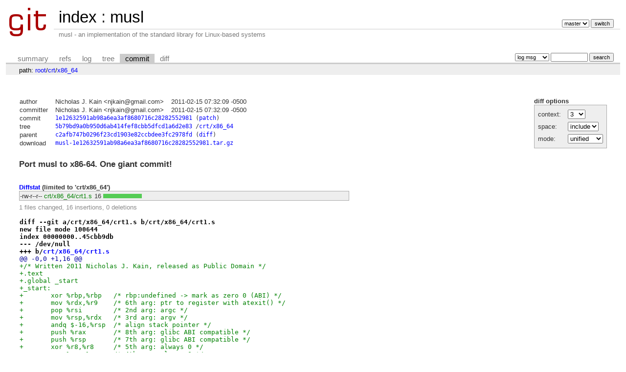

--- FILE ---
content_type: text/html; charset=UTF-8
request_url: https://git.musl-libc.org/cgit/musl/commit/crt/x86_64?h=v1.1.22&id=1e12632591ab98a6ea3af8680716c28282552981
body_size: 7968
content:
<!DOCTYPE html>
<html lang='en'>
<head>
<title>musl - musl - an implementation of the standard library for Linux-based systems</title>
<meta name='generator' content='cgit v1.2.1'/>
<meta name='robots' content='index, nofollow'/>
<link rel='stylesheet' type='text/css' href='/cgit.css'/>
<link rel='shortcut icon' href='/favicon.ico'/>
<link rel='alternate' title='Atom feed' href='http://git.musl-libc.org/cgit/musl/atom/crt/x86_64?h=v1.1.22' type='application/atom+xml'/>
<link rel='vcs-git' href='git://git.musl-libc.org/musl' title='musl Git repository'/>
<link rel='vcs-git' href='https://git.musl-libc.org/git/musl' title='musl Git repository'/>
</head>
<body>
<div id='cgit'><table id='header'>
<tr>
<td class='logo' rowspan='2'><a href='/cgit/'><img src='/cgit.png' alt='cgit logo'/></a></td>
<td class='main'><a href='/cgit/'>index</a> : <a title='musl' href='/cgit/musl/'>musl</a></td><td class='form'><form method='get'>
<input type='hidden' name='id' value='1e12632591ab98a6ea3af8680716c28282552981'/><select name='h' onchange='this.form.submit();'>
<option value='master'>master</option>
<option value='rs-1.0'>rs-1.0</option>
</select> <input type='submit' value='switch'/></form></td></tr>
<tr><td class='sub'>musl - an implementation of the standard library for Linux-based systems</td><td class='sub right'></td></tr></table>
<table class='tabs'><tr><td>
<a href='/cgit/musl/?h=v1.1.22'>summary</a><a href='/cgit/musl/refs/?h=v1.1.22&amp;id=1e12632591ab98a6ea3af8680716c28282552981'>refs</a><a href='/cgit/musl/log/crt/x86_64?h=v1.1.22'>log</a><a href='/cgit/musl/tree/crt/x86_64?h=v1.1.22&amp;id=1e12632591ab98a6ea3af8680716c28282552981'>tree</a><a class='active' href='/cgit/musl/commit/crt/x86_64?h=v1.1.22&amp;id=1e12632591ab98a6ea3af8680716c28282552981'>commit</a><a href='/cgit/musl/diff/crt/x86_64?h=v1.1.22&amp;id=1e12632591ab98a6ea3af8680716c28282552981'>diff</a></td><td class='form'><form class='right' method='get' action='/cgit/musl/log/crt/x86_64'>
<input type='hidden' name='h' value='v1.1.22'/><input type='hidden' name='id' value='1e12632591ab98a6ea3af8680716c28282552981'/><select name='qt'>
<option value='grep'>log msg</option>
<option value='author'>author</option>
<option value='committer'>committer</option>
<option value='range'>range</option>
</select>
<input class='txt' type='search' size='10' name='q' value=''/>
<input type='submit' value='search'/>
</form>
</td></tr></table>
<div class='path'>path: <a href='/cgit/musl/commit/?h=v1.1.22&amp;id=1e12632591ab98a6ea3af8680716c28282552981'>root</a>/<a href='/cgit/musl/commit/crt?h=v1.1.22&amp;id=1e12632591ab98a6ea3af8680716c28282552981'>crt</a>/<a href='/cgit/musl/commit/crt/x86_64?h=v1.1.22&amp;id=1e12632591ab98a6ea3af8680716c28282552981'>x86_64</a></div><div class='content'><div class='cgit-panel'><b>diff options</b><form method='get'><input type='hidden' name='h' value='v1.1.22'/><input type='hidden' name='id' value='1e12632591ab98a6ea3af8680716c28282552981'/><table><tr><td colspan='2'/></tr><tr><td class='label'>context:</td><td class='ctrl'><select name='context' onchange='this.form.submit();'><option value='1'>1</option><option value='2'>2</option><option value='3' selected='selected'>3</option><option value='4'>4</option><option value='5'>5</option><option value='6'>6</option><option value='7'>7</option><option value='8'>8</option><option value='9'>9</option><option value='10'>10</option><option value='15'>15</option><option value='20'>20</option><option value='25'>25</option><option value='30'>30</option><option value='35'>35</option><option value='40'>40</option></select></td></tr><tr><td class='label'>space:</td><td class='ctrl'><select name='ignorews' onchange='this.form.submit();'><option value='0' selected='selected'>include</option><option value='1'>ignore</option></select></td></tr><tr><td class='label'>mode:</td><td class='ctrl'><select name='dt' onchange='this.form.submit();'><option value='0' selected='selected'>unified</option><option value='1'>ssdiff</option><option value='2'>stat only</option></select></td></tr><tr><td/><td class='ctrl'><noscript><input type='submit' value='reload'/></noscript></td></tr></table></form></div><table summary='commit info' class='commit-info'>
<tr><th>author</th><td>Nicholas J. Kain &lt;njkain@gmail.com&gt;</td><td class='right'>2011-02-15 07:32:09 -0500</td></tr>
<tr><th>committer</th><td>Nicholas J. Kain &lt;njkain@gmail.com&gt;</td><td class='right'>2011-02-15 07:32:09 -0500</td></tr>
<tr><th>commit</th><td colspan='2' class='sha1'><a href='/cgit/musl/commit/crt/x86_64?h=v1.1.22&amp;id=1e12632591ab98a6ea3af8680716c28282552981'>1e12632591ab98a6ea3af8680716c28282552981</a> (<a href='/cgit/musl/patch/crt/x86_64?id=1e12632591ab98a6ea3af8680716c28282552981'>patch</a>)</td></tr>
<tr><th>tree</th><td colspan='2' class='sha1'><a href='/cgit/musl/tree/?h=v1.1.22&amp;id=1e12632591ab98a6ea3af8680716c28282552981'>5b79bd9a0b950d6ab414fef8cbb5dfcd1a6d2e83</a> /<a href='/cgit/musl/tree/crt/x86_64?h=v1.1.22&amp;id=1e12632591ab98a6ea3af8680716c28282552981'>crt/x86_64</a></td></tr>
<tr><th>parent</th><td colspan='2' class='sha1'><a href='/cgit/musl/commit/crt/x86_64?h=v1.1.22&amp;id=c2afb747b0296f23cd1903e82ccbdee3fc2978fd'>c2afb747b0296f23cd1903e82ccbdee3fc2978fd</a> (<a href='/cgit/musl/diff/crt/x86_64?h=v1.1.22&amp;id=1e12632591ab98a6ea3af8680716c28282552981&amp;id2=c2afb747b0296f23cd1903e82ccbdee3fc2978fd'>diff</a>)</td></tr><tr><th>download</th><td colspan='2' class='sha1'><a href='/cgit/musl/snapshot/musl-1e12632591ab98a6ea3af8680716c28282552981.tar.gz'>musl-1e12632591ab98a6ea3af8680716c28282552981.tar.gz</a><br/></td></tr></table>
<div class='commit-subject'>Port musl to x86-64.  One giant commit!</div><div class='commit-msg'></div><div class='diffstat-header'><a href='/cgit/musl/diff/?h=v1.1.22&amp;id=1e12632591ab98a6ea3af8680716c28282552981'>Diffstat</a> (limited to 'crt/x86_64')</div><table summary='diffstat' class='diffstat'><tr><td class='mode'>-rw-r--r--</td><td class='add'><a href='/cgit/musl/diff/crt/x86_64/crt1.s?h=v1.1.22&amp;id=1e12632591ab98a6ea3af8680716c28282552981'>crt/x86_64/crt1.s</a></td><td class='right'>16</td><td class='graph'><table summary='file diffstat' width='16%'><tr><td class='add' style='width: 100.0%;'/><td class='rem' style='width: 0.0%;'/><td class='none' style='width: 0.0%;'/></tr></table></td></tr>
</table><div class='diffstat-summary'>1 files changed, 16 insertions, 0 deletions</div><table summary='diff' class='diff'><tr><td><div class='head'>diff --git a/crt/x86_64/crt1.s b/crt/x86_64/crt1.s<br/>new file mode 100644<br/>index 00000000..45cbb9db<br/>--- /dev/null<br/>+++ b/<a href='/cgit/musl/tree/crt/x86_64/crt1.s?h=v1.1.22&amp;id=1e12632591ab98a6ea3af8680716c28282552981'>crt/x86_64/crt1.s</a></div><div class='hunk'>@@ -0,0 +1,16 @@</div><div class='add'>+/* Written 2011 Nicholas J. Kain, released as Public Domain */</div><div class='add'>+.text</div><div class='add'>+.global _start</div><div class='add'>+_start:</div><div class='add'>+	xor %rbp,%rbp   /* rbp:undefined -&gt; mark as zero 0 (ABI) */</div><div class='add'>+	mov %rdx,%r9    /* 6th arg: ptr to register with atexit() */</div><div class='add'>+	pop %rsi        /* 2nd arg: argc */</div><div class='add'>+	mov %rsp,%rdx   /* 3rd arg: argv */</div><div class='add'>+	andq $-16,%rsp  /* align stack pointer */</div><div class='add'>+	push %rax       /* 8th arg: glibc ABI compatible */</div><div class='add'>+	push %rsp       /* 7th arg: glibc ABI compatible */</div><div class='add'>+	xor %r8,%r8     /* 5th arg: always 0 */</div><div class='add'>+	xor %rcx,%rcx   /* 4th arg: always 0 */</div><div class='add'>+	mov $main,%rdi  /* 1st arg: application entry ip */</div><div class='add'>+	call __libc_start_main /* musl init will run the program */</div><div class='add'>+.L0:	jmp .L0</div></td></tr></table></div> <!-- class=content -->
<div class='footer'>generated by <a href='https://git.zx2c4.com/cgit/about/'>cgit v1.2.1</a> (<a href='https://git-scm.com/'>git 2.18.0</a>) at 2026-02-03 07:41:03 +0000</div>
</div> <!-- id=cgit -->
</body>
</html>
